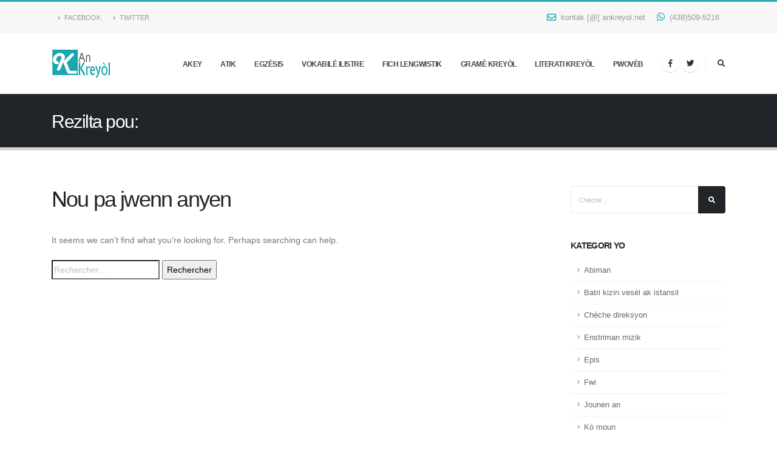

--- FILE ---
content_type: text/html; charset=UTF-8
request_url: https://ankreyol.net/tag/pwoveb-aysyen/
body_size: 9909
content:
<!doctype html>
<html lang="fr-FR">
<head>
	<meta charset="UTF-8">
	<meta name="viewport" content="width=device-width, initial-scale=1">
	<link rel="profile" href="https://gmpg.org/xfn/11">

	<title>pwovèb Aysyen &#8211; Ankreyol</title>
<meta name='robots' content='max-image-preview:large' />
	<style>img:is([sizes="auto" i], [sizes^="auto," i]) { contain-intrinsic-size: 3000px 1500px }</style>
	<link rel='dns-prefetch' href='//fonts.googleapis.com' />
<link rel="alternate" type="application/rss+xml" title="Ankreyol &raquo; Flux" href="https://ankreyol.net/feed/" />
<link rel="alternate" type="application/rss+xml" title="Ankreyol &raquo; Flux des commentaires" href="https://ankreyol.net/comments/feed/" />
<link rel="alternate" type="application/rss+xml" title="Ankreyol &raquo; Flux de l’étiquette pwovèb Aysyen" href="https://ankreyol.net/tag/pwoveb-aysyen/feed/" />
<script type="text/javascript">
/* <![CDATA[ */
window._wpemojiSettings = {"baseUrl":"https:\/\/s.w.org\/images\/core\/emoji\/15.0.3\/72x72\/","ext":".png","svgUrl":"https:\/\/s.w.org\/images\/core\/emoji\/15.0.3\/svg\/","svgExt":".svg","source":{"concatemoji":"https:\/\/ankreyol.net\/wp-includes\/js\/wp-emoji-release.min.js?ver=6.7.4"}};
/*! This file is auto-generated */
!function(i,n){var o,s,e;function c(e){try{var t={supportTests:e,timestamp:(new Date).valueOf()};sessionStorage.setItem(o,JSON.stringify(t))}catch(e){}}function p(e,t,n){e.clearRect(0,0,e.canvas.width,e.canvas.height),e.fillText(t,0,0);var t=new Uint32Array(e.getImageData(0,0,e.canvas.width,e.canvas.height).data),r=(e.clearRect(0,0,e.canvas.width,e.canvas.height),e.fillText(n,0,0),new Uint32Array(e.getImageData(0,0,e.canvas.width,e.canvas.height).data));return t.every(function(e,t){return e===r[t]})}function u(e,t,n){switch(t){case"flag":return n(e,"\ud83c\udff3\ufe0f\u200d\u26a7\ufe0f","\ud83c\udff3\ufe0f\u200b\u26a7\ufe0f")?!1:!n(e,"\ud83c\uddfa\ud83c\uddf3","\ud83c\uddfa\u200b\ud83c\uddf3")&&!n(e,"\ud83c\udff4\udb40\udc67\udb40\udc62\udb40\udc65\udb40\udc6e\udb40\udc67\udb40\udc7f","\ud83c\udff4\u200b\udb40\udc67\u200b\udb40\udc62\u200b\udb40\udc65\u200b\udb40\udc6e\u200b\udb40\udc67\u200b\udb40\udc7f");case"emoji":return!n(e,"\ud83d\udc26\u200d\u2b1b","\ud83d\udc26\u200b\u2b1b")}return!1}function f(e,t,n){var r="undefined"!=typeof WorkerGlobalScope&&self instanceof WorkerGlobalScope?new OffscreenCanvas(300,150):i.createElement("canvas"),a=r.getContext("2d",{willReadFrequently:!0}),o=(a.textBaseline="top",a.font="600 32px Arial",{});return e.forEach(function(e){o[e]=t(a,e,n)}),o}function t(e){var t=i.createElement("script");t.src=e,t.defer=!0,i.head.appendChild(t)}"undefined"!=typeof Promise&&(o="wpEmojiSettingsSupports",s=["flag","emoji"],n.supports={everything:!0,everythingExceptFlag:!0},e=new Promise(function(e){i.addEventListener("DOMContentLoaded",e,{once:!0})}),new Promise(function(t){var n=function(){try{var e=JSON.parse(sessionStorage.getItem(o));if("object"==typeof e&&"number"==typeof e.timestamp&&(new Date).valueOf()<e.timestamp+604800&&"object"==typeof e.supportTests)return e.supportTests}catch(e){}return null}();if(!n){if("undefined"!=typeof Worker&&"undefined"!=typeof OffscreenCanvas&&"undefined"!=typeof URL&&URL.createObjectURL&&"undefined"!=typeof Blob)try{var e="postMessage("+f.toString()+"("+[JSON.stringify(s),u.toString(),p.toString()].join(",")+"));",r=new Blob([e],{type:"text/javascript"}),a=new Worker(URL.createObjectURL(r),{name:"wpTestEmojiSupports"});return void(a.onmessage=function(e){c(n=e.data),a.terminate(),t(n)})}catch(e){}c(n=f(s,u,p))}t(n)}).then(function(e){for(var t in e)n.supports[t]=e[t],n.supports.everything=n.supports.everything&&n.supports[t],"flag"!==t&&(n.supports.everythingExceptFlag=n.supports.everythingExceptFlag&&n.supports[t]);n.supports.everythingExceptFlag=n.supports.everythingExceptFlag&&!n.supports.flag,n.DOMReady=!1,n.readyCallback=function(){n.DOMReady=!0}}).then(function(){return e}).then(function(){var e;n.supports.everything||(n.readyCallback(),(e=n.source||{}).concatemoji?t(e.concatemoji):e.wpemoji&&e.twemoji&&(t(e.twemoji),t(e.wpemoji)))}))}((window,document),window._wpemojiSettings);
/* ]]> */
</script>
<style id='wp-emoji-styles-inline-css' type='text/css'>

	img.wp-smiley, img.emoji {
		display: inline !important;
		border: none !important;
		box-shadow: none !important;
		height: 1em !important;
		width: 1em !important;
		margin: 0 0.07em !important;
		vertical-align: -0.1em !important;
		background: none !important;
		padding: 0 !important;
	}
</style>
<link rel='stylesheet' id='wp-block-library-css' href='https://ankreyol.net/wp-includes/css/dist/block-library/style.min.css?ver=6.7.4' type='text/css' media='all' />
<style id='classic-theme-styles-inline-css' type='text/css'>
/*! This file is auto-generated */
.wp-block-button__link{color:#fff;background-color:#32373c;border-radius:9999px;box-shadow:none;text-decoration:none;padding:calc(.667em + 2px) calc(1.333em + 2px);font-size:1.125em}.wp-block-file__button{background:#32373c;color:#fff;text-decoration:none}
</style>
<style id='global-styles-inline-css' type='text/css'>
:root{--wp--preset--aspect-ratio--square: 1;--wp--preset--aspect-ratio--4-3: 4/3;--wp--preset--aspect-ratio--3-4: 3/4;--wp--preset--aspect-ratio--3-2: 3/2;--wp--preset--aspect-ratio--2-3: 2/3;--wp--preset--aspect-ratio--16-9: 16/9;--wp--preset--aspect-ratio--9-16: 9/16;--wp--preset--color--black: #000000;--wp--preset--color--cyan-bluish-gray: #abb8c3;--wp--preset--color--white: #ffffff;--wp--preset--color--pale-pink: #f78da7;--wp--preset--color--vivid-red: #cf2e2e;--wp--preset--color--luminous-vivid-orange: #ff6900;--wp--preset--color--luminous-vivid-amber: #fcb900;--wp--preset--color--light-green-cyan: #7bdcb5;--wp--preset--color--vivid-green-cyan: #00d084;--wp--preset--color--pale-cyan-blue: #8ed1fc;--wp--preset--color--vivid-cyan-blue: #0693e3;--wp--preset--color--vivid-purple: #9b51e0;--wp--preset--gradient--vivid-cyan-blue-to-vivid-purple: linear-gradient(135deg,rgba(6,147,227,1) 0%,rgb(155,81,224) 100%);--wp--preset--gradient--light-green-cyan-to-vivid-green-cyan: linear-gradient(135deg,rgb(122,220,180) 0%,rgb(0,208,130) 100%);--wp--preset--gradient--luminous-vivid-amber-to-luminous-vivid-orange: linear-gradient(135deg,rgba(252,185,0,1) 0%,rgba(255,105,0,1) 100%);--wp--preset--gradient--luminous-vivid-orange-to-vivid-red: linear-gradient(135deg,rgba(255,105,0,1) 0%,rgb(207,46,46) 100%);--wp--preset--gradient--very-light-gray-to-cyan-bluish-gray: linear-gradient(135deg,rgb(238,238,238) 0%,rgb(169,184,195) 100%);--wp--preset--gradient--cool-to-warm-spectrum: linear-gradient(135deg,rgb(74,234,220) 0%,rgb(151,120,209) 20%,rgb(207,42,186) 40%,rgb(238,44,130) 60%,rgb(251,105,98) 80%,rgb(254,248,76) 100%);--wp--preset--gradient--blush-light-purple: linear-gradient(135deg,rgb(255,206,236) 0%,rgb(152,150,240) 100%);--wp--preset--gradient--blush-bordeaux: linear-gradient(135deg,rgb(254,205,165) 0%,rgb(254,45,45) 50%,rgb(107,0,62) 100%);--wp--preset--gradient--luminous-dusk: linear-gradient(135deg,rgb(255,203,112) 0%,rgb(199,81,192) 50%,rgb(65,88,208) 100%);--wp--preset--gradient--pale-ocean: linear-gradient(135deg,rgb(255,245,203) 0%,rgb(182,227,212) 50%,rgb(51,167,181) 100%);--wp--preset--gradient--electric-grass: linear-gradient(135deg,rgb(202,248,128) 0%,rgb(113,206,126) 100%);--wp--preset--gradient--midnight: linear-gradient(135deg,rgb(2,3,129) 0%,rgb(40,116,252) 100%);--wp--preset--font-size--small: 13px;--wp--preset--font-size--medium: 20px;--wp--preset--font-size--large: 36px;--wp--preset--font-size--x-large: 42px;--wp--preset--spacing--20: 0.44rem;--wp--preset--spacing--30: 0.67rem;--wp--preset--spacing--40: 1rem;--wp--preset--spacing--50: 1.5rem;--wp--preset--spacing--60: 2.25rem;--wp--preset--spacing--70: 3.38rem;--wp--preset--spacing--80: 5.06rem;--wp--preset--shadow--natural: 6px 6px 9px rgba(0, 0, 0, 0.2);--wp--preset--shadow--deep: 12px 12px 50px rgba(0, 0, 0, 0.4);--wp--preset--shadow--sharp: 6px 6px 0px rgba(0, 0, 0, 0.2);--wp--preset--shadow--outlined: 6px 6px 0px -3px rgba(255, 255, 255, 1), 6px 6px rgba(0, 0, 0, 1);--wp--preset--shadow--crisp: 6px 6px 0px rgba(0, 0, 0, 1);}:where(.is-layout-flex){gap: 0.5em;}:where(.is-layout-grid){gap: 0.5em;}body .is-layout-flex{display: flex;}.is-layout-flex{flex-wrap: wrap;align-items: center;}.is-layout-flex > :is(*, div){margin: 0;}body .is-layout-grid{display: grid;}.is-layout-grid > :is(*, div){margin: 0;}:where(.wp-block-columns.is-layout-flex){gap: 2em;}:where(.wp-block-columns.is-layout-grid){gap: 2em;}:where(.wp-block-post-template.is-layout-flex){gap: 1.25em;}:where(.wp-block-post-template.is-layout-grid){gap: 1.25em;}.has-black-color{color: var(--wp--preset--color--black) !important;}.has-cyan-bluish-gray-color{color: var(--wp--preset--color--cyan-bluish-gray) !important;}.has-white-color{color: var(--wp--preset--color--white) !important;}.has-pale-pink-color{color: var(--wp--preset--color--pale-pink) !important;}.has-vivid-red-color{color: var(--wp--preset--color--vivid-red) !important;}.has-luminous-vivid-orange-color{color: var(--wp--preset--color--luminous-vivid-orange) !important;}.has-luminous-vivid-amber-color{color: var(--wp--preset--color--luminous-vivid-amber) !important;}.has-light-green-cyan-color{color: var(--wp--preset--color--light-green-cyan) !important;}.has-vivid-green-cyan-color{color: var(--wp--preset--color--vivid-green-cyan) !important;}.has-pale-cyan-blue-color{color: var(--wp--preset--color--pale-cyan-blue) !important;}.has-vivid-cyan-blue-color{color: var(--wp--preset--color--vivid-cyan-blue) !important;}.has-vivid-purple-color{color: var(--wp--preset--color--vivid-purple) !important;}.has-black-background-color{background-color: var(--wp--preset--color--black) !important;}.has-cyan-bluish-gray-background-color{background-color: var(--wp--preset--color--cyan-bluish-gray) !important;}.has-white-background-color{background-color: var(--wp--preset--color--white) !important;}.has-pale-pink-background-color{background-color: var(--wp--preset--color--pale-pink) !important;}.has-vivid-red-background-color{background-color: var(--wp--preset--color--vivid-red) !important;}.has-luminous-vivid-orange-background-color{background-color: var(--wp--preset--color--luminous-vivid-orange) !important;}.has-luminous-vivid-amber-background-color{background-color: var(--wp--preset--color--luminous-vivid-amber) !important;}.has-light-green-cyan-background-color{background-color: var(--wp--preset--color--light-green-cyan) !important;}.has-vivid-green-cyan-background-color{background-color: var(--wp--preset--color--vivid-green-cyan) !important;}.has-pale-cyan-blue-background-color{background-color: var(--wp--preset--color--pale-cyan-blue) !important;}.has-vivid-cyan-blue-background-color{background-color: var(--wp--preset--color--vivid-cyan-blue) !important;}.has-vivid-purple-background-color{background-color: var(--wp--preset--color--vivid-purple) !important;}.has-black-border-color{border-color: var(--wp--preset--color--black) !important;}.has-cyan-bluish-gray-border-color{border-color: var(--wp--preset--color--cyan-bluish-gray) !important;}.has-white-border-color{border-color: var(--wp--preset--color--white) !important;}.has-pale-pink-border-color{border-color: var(--wp--preset--color--pale-pink) !important;}.has-vivid-red-border-color{border-color: var(--wp--preset--color--vivid-red) !important;}.has-luminous-vivid-orange-border-color{border-color: var(--wp--preset--color--luminous-vivid-orange) !important;}.has-luminous-vivid-amber-border-color{border-color: var(--wp--preset--color--luminous-vivid-amber) !important;}.has-light-green-cyan-border-color{border-color: var(--wp--preset--color--light-green-cyan) !important;}.has-vivid-green-cyan-border-color{border-color: var(--wp--preset--color--vivid-green-cyan) !important;}.has-pale-cyan-blue-border-color{border-color: var(--wp--preset--color--pale-cyan-blue) !important;}.has-vivid-cyan-blue-border-color{border-color: var(--wp--preset--color--vivid-cyan-blue) !important;}.has-vivid-purple-border-color{border-color: var(--wp--preset--color--vivid-purple) !important;}.has-vivid-cyan-blue-to-vivid-purple-gradient-background{background: var(--wp--preset--gradient--vivid-cyan-blue-to-vivid-purple) !important;}.has-light-green-cyan-to-vivid-green-cyan-gradient-background{background: var(--wp--preset--gradient--light-green-cyan-to-vivid-green-cyan) !important;}.has-luminous-vivid-amber-to-luminous-vivid-orange-gradient-background{background: var(--wp--preset--gradient--luminous-vivid-amber-to-luminous-vivid-orange) !important;}.has-luminous-vivid-orange-to-vivid-red-gradient-background{background: var(--wp--preset--gradient--luminous-vivid-orange-to-vivid-red) !important;}.has-very-light-gray-to-cyan-bluish-gray-gradient-background{background: var(--wp--preset--gradient--very-light-gray-to-cyan-bluish-gray) !important;}.has-cool-to-warm-spectrum-gradient-background{background: var(--wp--preset--gradient--cool-to-warm-spectrum) !important;}.has-blush-light-purple-gradient-background{background: var(--wp--preset--gradient--blush-light-purple) !important;}.has-blush-bordeaux-gradient-background{background: var(--wp--preset--gradient--blush-bordeaux) !important;}.has-luminous-dusk-gradient-background{background: var(--wp--preset--gradient--luminous-dusk) !important;}.has-pale-ocean-gradient-background{background: var(--wp--preset--gradient--pale-ocean) !important;}.has-electric-grass-gradient-background{background: var(--wp--preset--gradient--electric-grass) !important;}.has-midnight-gradient-background{background: var(--wp--preset--gradient--midnight) !important;}.has-small-font-size{font-size: var(--wp--preset--font-size--small) !important;}.has-medium-font-size{font-size: var(--wp--preset--font-size--medium) !important;}.has-large-font-size{font-size: var(--wp--preset--font-size--large) !important;}.has-x-large-font-size{font-size: var(--wp--preset--font-size--x-large) !important;}
:where(.wp-block-post-template.is-layout-flex){gap: 1.25em;}:where(.wp-block-post-template.is-layout-grid){gap: 1.25em;}
:where(.wp-block-columns.is-layout-flex){gap: 2em;}:where(.wp-block-columns.is-layout-grid){gap: 2em;}
:root :where(.wp-block-pullquote){font-size: 1.5em;line-height: 1.6;}
</style>
<link rel='stylesheet' id='ankreyol-style-css' href='https://ankreyol.net/wp-content/themes/ankreyol/style.css?ver=6.7.4' type='text/css' media='all' />
<link rel='stylesheet' id='bootstrap-css' href='https://ankreyol.net/wp-content/themes/ankreyol/vendor/bootstrap/css/bootstrap.min.css?ver=6.7.4' type='text/css' media='all' />
<link rel='stylesheet' id='awesome-css' href='https://ankreyol.net/wp-content/themes/ankreyol/vendor/fontawesome-free/css/all.min.css?ver=6.7.4' type='text/css' media='all' />
<link rel='stylesheet' id='animate-css' href='https://ankreyol.net/wp-content/themes/ankreyol/vendor/animate/animate.min.css?ver=6.7.4' type='text/css' media='all' />
<link rel='stylesheet' id='simple-css' href='https://ankreyol.net/wp-content/themes/ankreyol/vendor/simple-line-icons/css/simple-line-icons.min.css?ver=6.7.4' type='text/css' media='all' />
<link rel='stylesheet' id='carousel-css' href='https://ankreyol.net/wp-content/themes/ankreyol/vendor/owl.carousel/assets/owl.carousel.min.css?ver=6.7.4' type='text/css' media='all' />
<link rel='stylesheet' id='default-css' href='https://ankreyol.net/wp-content/themes/ankreyol/vendor/owl.carousel/assets/owl.theme.default.min.css?ver=6.7.4' type='text/css' media='all' />
<link rel='stylesheet' id='popup-css' href='https://ankreyol.net/wp-content/themes/ankreyol/vendor/magnific-popup/magnific-popup.min.css?ver=6.7.4' type='text/css' media='all' />
<link rel='stylesheet' id='theme-css' href='https://ankreyol.net/wp-content/themes/ankreyol/css/theme.css?ver=6.7.4' type='text/css' media='all' />
<link rel='stylesheet' id='elements-css' href='https://ankreyol.net/wp-content/themes/ankreyol/css/theme-elements.css?ver=6.7.4' type='text/css' media='all' />
<link rel='stylesheet' id='blog-css' href='https://ankreyol.net/wp-content/themes/ankreyol/css/theme-blog.css?ver=6.7.4' type='text/css' media='all' />
<link rel='stylesheet' id='shop-css' href='https://ankreyol.net/wp-content/themes/ankreyol/css/theme-shop.css?ver=6.7.4' type='text/css' media='all' />
<link rel='stylesheet' id='settings-css' href='https://ankreyol.net/wp-content/themes/ankreyol/vendor/rs-plugin/css/settings.css?ver=6.7.4' type='text/css' media='all' />
<link rel='stylesheet' id='layers-css' href='https://ankreyol.net/wp-content/themes/ankreyol/vendor/rs-plugin/css/layers.css?ver=6.7.4' type='text/css' media='all' />
<link rel='stylesheet' id='navigation-css' href='https://ankreyol.net/wp-content/themes/ankreyol/vendor/rs-plugin/css/navigation.css?ver=6.7.4' type='text/css' media='all' />
<link rel='stylesheet' id='skin-ankreyol-css' href='https://ankreyol.net/wp-content/themes/ankreyol/css/skins/skin-ankreyol.css?ver=6.7.4' type='text/css' media='all' />
<link rel='stylesheet' id='custom-css' href='https://ankreyol.net/wp-content/themes/ankreyol/css/custom.css?ver=6.7.4' type='text/css' media='all' />
<link rel='stylesheet' id='ankreyol-google-fonts-css' href='https://fonts.googleapis.com/css?family=Noto+Sans%3A400italic%2C700italic%2C400%2C700%7CNoto+Serif%3A400italic%2C700italic%2C400%2C700%7CInconsolata%3A400%2C700&#038;subset=latin%2Clatin-ext' type='text/css' media='all' />
<script type="text/javascript" src="https://ankreyol.net/wp-includes/js/jquery/jquery.min.js?ver=3.7.1" id="jquery-core-js"></script>
<script type="text/javascript" src="https://ankreyol.net/wp-includes/js/jquery/jquery-migrate.min.js?ver=3.4.1" id="jquery-migrate-js"></script>
<script type="text/javascript" src="https://ankreyol.net/wp-content/themes/ankreyol/vendor/modernizr/modernizr.min.js?ver=6.7.4" id="memwanou-modernizr-js"></script>
<link rel="https://api.w.org/" href="https://ankreyol.net/wp-json/" /><link rel="alternate" title="JSON" type="application/json" href="https://ankreyol.net/wp-json/wp/v2/tags/356" /><link rel="EditURI" type="application/rsd+xml" title="RSD" href="https://ankreyol.net/xmlrpc.php?rsd" />
<meta name="generator" content="WordPress 6.7.4" />
<link rel="shortcut icon" href="https://ankreyol.net/wp-content/themes/ankreyol/img/favicon.ico"/>		<style type="text/css">
					.site-title,
			.site-description {
				position: absolute;
				clip: rect(1px, 1px, 1px, 1px);
			}
				</style>
			<script data-ad-client="ca-pub-3336694828430469" async src="https://pagead2.googlesyndication.com/pagead/js/adsbygoogle.js"></script>
	<script async src="https://pagead2.googlesyndication.com/pagead/js/adsbygoogle.js?client=ca-pub-8246609857504708"
     crossorigin="anonymous"></script>
</head>

<body class="archive tag tag-pwoveb-aysyen tag-356 wp-custom-logo hfeed no-sidebar">
<div class="body">
				<header id="header" class="header-effect-shrink" data-plugin-options="{'stickyEnabled': true, 'stickyEffect': 'shrink', 'stickyEnableOnBoxed': true, 'stickyEnableOnMobile': true, 'stickyChangeLogo': true, 'stickyStartAt': 120, 'stickyHeaderContainerHeight': 70}">
				<div class="header-body border-color-tertiary header-body-bottom-border">
					<div class="header-top header-top-default border-bottom-0">
						<div class="container">
							<div class="header-row py-2">
								<div class="header-column justify-content-start">
									<div class="header-row">				
													<nav class="header-nav-top">
								<div class="menu-menu-sosyal-container"><ul class="nav nav-pills text-uppercase text-2"><li id="menu-item-22" class="menu-item menu-item-type-custom menu-item-object-custom menu-item-22"><a href="https://www.facebook.com/ankreyol.net"> <i class="fas fa-angle-right"></i>  Facebook</a></li>
<li id="menu-item-23" class="menu-item menu-item-type-custom menu-item-object-custom menu-item-23"><a href="https://twitter.com/an_kreyol_net"> <i class="fas fa-angle-right"></i>  Twitter</a></li>
</ul></div>							</nav><!-- .social-navigation -->
												
						
									</div>
								</div>
								<div class="header-column justify-content-end">
									<div class="header-row">
										<nav class="header-nav-top">
											<ul class="nav nav-pills">
												<li class="nav-item">
													<a href="mailto:kontak [@] ankreyol.net"><i class="far fa-envelope text-4 text-color-primary" style="top: 1px;"></i> kontak [@] ankreyol.net</a>
												</li>
												<li class="nav-item">
													<a href="tel:4385095216"><i class="fab fa-whatsapp text-4 text-color-primary" style="top: 0;"></i> (438)509-5216</a>
												</li>
											</ul>
										</nav>
									</div>
								</div>
							</div>
						</div>
					</div>
					<div class="header-container container">
						<div class="header-row">
							<div class="header-column">
								<div class="header-row">
							<div class="header-logo">
					<a href="https://ankreyol.net/" class="custom-logo-link" rel="home"><img width="97" height="48" src="https://ankreyol.net/wp-content/uploads/2019/03/cropped-logoankreyol3-1.png" class="custom-logo" alt="Ankreyol" decoding="async" /></a>
											<p class="site-title"><a href="https://ankreyol.net/" rel="home">Ankreyol</a></p>
														</div>
								</div>
							</div>
							<div class="header-column justify-content-end">
								<div class="header-row">
									<div class="header-nav header-nav-links order-2 order-lg-1">
										<div class="header-nav-main header-nav-main-square header-nav-main-effect-2 header-nav-main-sub-effect-1">
								<nav class="collapse">
								<ul class="nav nav-pills" id="mainNav"><li id="menu-item-19" class="menu-item menu-item-type-post_type menu-item-object-page menu-item-home menu-item-19"><a href="https://ankreyol.net/" class="dropdown-item">Akey</a></li>
<li id="menu-item-332" class="menu-item menu-item-type-taxonomy menu-item-object-category menu-item-332"><a href="https://ankreyol.net/category/atik/" class="dropdown-item">Atik</a></li>
<li id="menu-item-40" class="menu-item menu-item-type-taxonomy menu-item-object-category menu-item-40"><a href="https://ankreyol.net/category/egzesis/" class="dropdown-item">Egzèsis</a></li>
<li id="menu-item-349" class="menu-item menu-item-type-custom menu-item-object-custom menu-item-349"><a href="https://ankreyol.net/vokabile-ilistre" class="dropdown-item">Vokabilè ilistre</a></li>
<li id="menu-item-41" class="menu-item menu-item-type-taxonomy menu-item-object-category menu-item-has-children menu-item-41 dropdown"><a href="https://ankreyol.net/category/fich-lengwistik/" class="dropdown-item dropdown-toggle">Fich lengwistik</a>
<ul class="dropdown-menu depth_0">
	<li id="menu-item-42" class="menu-item menu-item-type-taxonomy menu-item-object-category menu-item-42"><a href="https://ankreyol.net/category/fich-lengwistik/grame/" class="dropdown-item">Gramè</a></li>
	<li id="menu-item-43" class="menu-item menu-item-type-taxonomy menu-item-object-category menu-item-43"><a href="https://ankreyol.net/category/fich-lengwistik/konjigezon/" class="dropdown-item">Konjigezon</a></li>
	<li id="menu-item-44" class="menu-item menu-item-type-taxonomy menu-item-object-category menu-item-44"><a href="https://ankreyol.net/category/fich-lengwistik/otograf/" class="dropdown-item">Òtograf ak pwononsyasyon</a></li>
	<li id="menu-item-45" class="menu-item menu-item-type-taxonomy menu-item-object-category menu-item-45"><a href="https://ankreyol.net/category/fich-lengwistik/vokabile/" class="dropdown-item">Vokabilè</a></li>
</ul>
</li>
<li id="menu-item-46" class="menu-item menu-item-type-taxonomy menu-item-object-category menu-item-has-children menu-item-46 dropdown"><a href="https://ankreyol.net/category/grame-kreyol/" class="dropdown-item dropdown-toggle">Gramè kreyòl</a>
<ul class="dropdown-menu depth_0">
	<li id="menu-item-48" class="menu-item menu-item-type-taxonomy menu-item-object-category menu-item-48"><a href="https://ankreyol.net/category/grame-kreyol/kote-w-ka-achte-l/" class="dropdown-item">Kote w ka achte l</a></li>
</ul>
</li>
<li id="menu-item-50" class="menu-item menu-item-type-taxonomy menu-item-object-category menu-item-50"><a href="https://ankreyol.net/category/literati-kreyol/" class="dropdown-item">Literati kreyòl</a></li>
<li id="menu-item-380" class="menu-item menu-item-type-custom menu-item-object-custom menu-item-380"><a href="https://ankreyol.net/pwoveb" class="dropdown-item">Pwovèb</a></li>
</ul>								</nav>
										</div>
										<ul class="header-social-icons social-icons d-none d-sm-block">
											<li class="social-icons-facebook"><a href="https://www.facebook.com/ankreyol.net" target="_blank" title="Facebook"><i class="fab fa-facebook-f"></i></a></li>
											<li class="social-icons-twitter"><a href="https://twitter.com/an_kreyol_net" target="_blank" title="Twitter"><i class="fab fa-twitter"></i></a></li>
										
										</ul>
										<button class="btn header-btn-collapse-nav" data-toggle="collapse" data-target=".header-nav-main nav">
											<i class="fas fa-bars"></i>
										</button>
									</div>
									<div class="header-nav-features header-nav-features-no-border header-nav-features-lg-show-border order-1 order-lg-2">
										<div class="header-nav-feature header-nav-features-search d-inline-flex">
											<a href="#" class="header-nav-features-toggle" data-focus="headerSearch"><i class="fas fa-search header-nav-top-icon"></i></a>
											<div class="header-nav-features-dropdown" id="headerTopSearchDropdown">
												<form role="search" action="/" method="get">
													<div class="simple-search input-group">
														<input class="form-control text-1" id="headerSearch" name="s" type="search" value="" placeholder="Chèche...">
														<span class="input-group-append">
															<button class="btn" type="submit">
																<i class="fa fa-search header-nav-top-icon"></i>
															</button>
														</span>
													</div>
												</form>
											</div>
										</div>

									</div>
								</div>
							</div>
						</div>
					</div>
				</div>
			</header>
	<div role="main" class="main">
												<section class="page-header page-header-classic">
					<div class="container">
						<div class="row">
							<div class="col">
										<h1 class="page-title">
					Rezilta pou: <span></span>				</h1>
							</div>
						</div>
	
					</div>
				</section>
<div class="container py-4">
					<div class="row">
						<div class="col-lg-3 order-lg-2">
							<aside class="sidebar">
								<form action="/" method="get">
									<div class="input-group mb-3 pb-1">
										<input class="form-control text-1" placeholder="Chèche..." name="s" id="s" type="text">
										<span class="input-group-append">
											<button type="submit" class="btn btn-dark text-1 p-2"><i class="fas fa-search m-2"></i></button>
										</span>
									</div>
								</form>
								
								<h5 class="font-weight-bold pt-4">Kategori yo</h5>
								<ul class="nav nav-list flex-column mb-5">
	<li class="cat-item cat-item-359"><a href="https://ankreyol.net/kategori/abiman/">Abiman</a>
</li>
	<li class="cat-item cat-item-365"><a href="https://ankreyol.net/kategori/batri-kizin-vesel-ak-istansil/">Batri kizin vesèl ak istansil</a>
</li>
	<li class="cat-item cat-item-366"><a href="https://ankreyol.net/kategori/cheche-direksyon/">Chèche direksyon</a>
</li>
	<li class="cat-item cat-item-367"><a href="https://ankreyol.net/kategori/enstriman-mizik/">Enstriman mizik</a>
</li>
	<li class="cat-item cat-item-363"><a href="https://ankreyol.net/kategori/epis/">Epis</a>
</li>
	<li class="cat-item cat-item-360"><a href="https://ankreyol.net/kategori/fwi/">Fwi</a>
</li>
	<li class="cat-item cat-item-368"><a href="https://ankreyol.net/kategori/jounen-an/">Jounen an</a>
</li>
	<li class="cat-item cat-item-369"><a href="https://ankreyol.net/kategori/ko-moun/">Kò moun</a>
</li>
	<li class="cat-item cat-item-361"><a href="https://ankreyol.net/kategori/legim/">Legim</a>
</li>
	<li class="cat-item cat-item-371"><a href="https://ankreyol.net/kategori/meb/">Mèb</a>
</li>
	<li class="cat-item cat-item-362"><a href="https://ankreyol.net/kategori/sereyal/">Sereyal</a>
</li>
	<li class="cat-item cat-item-370"><a href="https://ankreyol.net/kategori/viv/">Viv</a>
</li>
	<li class="cat-item cat-item-364"><a href="https://ankreyol.net/kategori/vwayaj-ak-transpo/">Vwayaj ak transpò</a>
</li>
</ul>
		
	                      </aside>
						</div>
						<div class="col-lg-9 order-lg-1">
						
							<div class="blog-posts single-post">				
				
<section class="no-results not-found">

		<h1 class="page-title">Nou pa jwenn anyen</h1>
	

	<div class="page-content">
		
			<p>It seems we can&rsquo;t find what you&rsquo;re looking for. Perhaps searching can help.</p>
			<form role="search" method="get" class="search-form" action="https://ankreyol.net/">
				<label>
					<span class="screen-reader-text">Rechercher :</span>
					<input type="search" class="search-field" placeholder="Rechercher…" value="" name="s" />
				</label>
				<input type="submit" class="search-submit" value="Rechercher" />
			</form>	</div><!-- .page-content -->
</section><!-- .no-results -->

								</div>
						</div>				
					</div>
				</div>


	

	
</div><!-- main end -->
			<footer id="footer">
				<div class="container">
					<div class="footer-ribbon">
						<span>Ret branche</span>
					</div>
					<div class="row py-5 my-4">
						<div class="col-md-6 col-lg-4 mb-4 mb-lg-0">
							<h5 class="text-3 mb-3">Nyouzletè</h5>
							<p class="pr-1">Rete toujou konekte avèk nou.</p>
							<div class="alert alert-success d-none" id="newsletterSuccess">
								<strong>Success!</strong> Yo ajoutew.
							</div>
							<div class="alert alert-danger d-none" id="newsletterError"></div>
							<form id="newsletterForm" action="https://ankreyol.net/wp-content/themes/ankreyol/php/newsletter-subscribe.php" method="POST" class="mr-4 mb-3 mb-md-0">
								<div class="input-group input-group-rounded">
									<input class="form-control form-control-sm bg-light" placeholder="Mete imel ou" name="newsletterEmail" id="newsletterEmail" type="text">
									<span class="input-group-append">
										<button class="btn btn-light text-color-dark" type="submit"><strong>An n ale!</strong></button>
									</span>
								</div>
							</form>
						</div>
						<div class="col-md-6 col-lg-3 mb-4 mb-lg-0">
							<h5 class="text-3 mb-3">Dènye twit yo</h5>
							
							<div id="tweet" class="twitter" data-plugin-tweets data-plugin-options="{'username': 'an_kreyol_net', 'count': 2}">
								<p>Please wait...</p>
							</div>
							
						</div>
						<div class="col-md-6 col-lg-3 mb-4 mb-md-0">
							<div class="contact-details">
								<h5 class="text-3 mb-3">Kontakte nou</h5>
								<ul class="list list-icons list-icons-lg">
									<li class="mb-1"><i class="far fa-dot-circle text-color-primary"></i><p class="m-0">Rive Sud Longueuil</p></li>
									<li class="mb-1"><i class="fab fa-whatsapp text-color-primary"></i><p class="m-0"><a href="tel:4385095216">(438)509-5216</a></p></li>
									<li class="mb-1"><i class="far fa-envelope text-color-primary"></i><p class="m-0"><a href="mailto:kontak [@] ankreyol.net">kontak [@] ankreyol.net</a></p></li>
								</ul>
							</div>
						</div>
						<div class="col-md-6 col-lg-2">
							<h5 class="text-3 mb-3">Swiv nou</h5>
							<ul class="social-icons">
								<li class="social-icons-facebook"><a href="https://www.facebook.com/ankreyol.net" target="_blank" title="Facebook"><i class="fab fa-facebook-f"></i></a></li>
								<li class="social-icons-twitter"><a href="https://twitter.com/an_kreyol_net" target="_blank" title="Twitter"><i class="fab fa-twitter"></i></a></li>
						
							</ul>
						</div>
					</div>
				</div>
				<div class="footer-copyright">
					<div class="container py-2">
						<div class="row py-4">
							<div class="col-lg-8 d-flex align-items-center justify-content-center justify-content-lg-start mb-4 mb-lg-0">
								<p>© Copyright 2023. Tout dwa rezève. <a href="https://weboostez-vous.com">weboostez-vous inc. </a></p>
							</div>
							<div class="col-lg-4 d-flex align-items-center justify-content-center justify-content-lg-end">
								<nav id="sub-menu">
					<ul><li id="menu-item-331" class="menu-item menu-item-type-post_type menu-item-object-page menu-item-privacy-policy menu-item-331"><a rel="privacy-policy" href="https://ankreyol.net/privacy-policy/">Privacy Policy</a></li>
<li id="menu-item-338" class="menu-item menu-item-type-post_type menu-item-object-page menu-item-338"><a href="https://ankreyol.net/kondisyon-itilizasyon/">Kondisyon itilizasyon</a></li>
</ul>								</nav>
							</div>
						</div>
					</div>
				</div>
			</footer>

					
		
		<!-- fin body -->
		</div>
		<!-- Vendor -->
<script>
  (function(i,s,o,g,r,a,m){i['GoogleAnalyticsObject']=r;i[r]=i[r]||function(){
  (i[r].q=i[r].q||[]).push(arguments)},i[r].l=1*new Date();a=s.createElement(o),
  m=s.getElementsByTagName(o)[0];a.async=1;a.src=g;m.parentNode.insertBefore(a,m)
  })(window,document,'script','//www.google-analytics.com/analytics.js','ga');

  ga('create', 'UA-68779280-1', 'auto');
  ga('send', 'pageview');

</script>


<script type="text/javascript" src="https://ankreyol.net/wp-content/themes/ankreyol/vendor/jquery/jquery.min.js?ver=6.7.4" id="jqueryquery-js"></script>
<script type="text/javascript" src="https://ankreyol.net/wp-content/themes/ankreyol/vendor/jquery.appear/jquery.appear.min.js?ver=6.7.4" id="jquery-appear-js"></script>
<script type="text/javascript" src="https://ankreyol.net/wp-content/themes/ankreyol/vendor/jquery.easing/jquery.easing.min.js?ver=6.7.4" id="jquery-easing-js"></script>
<script type="text/javascript" src="https://ankreyol.net/wp-content/themes/ankreyol/vendor/jquery.cookie/jquery.cookie.min.js?ver=6.7.4" id="jquery-cookie-js"></script>
<script type="text/javascript" src="https://ankreyol.net/wp-content/themes/ankreyol/vendor/popper/umd/popper.min.js?ver=6.7.4" id="jquery-popper-js"></script>
<script type="text/javascript" src="https://ankreyol.net/wp-content/themes/ankreyol/vendor/bootstrap/js/bootstrap.min.js?ver=6.7.4" id="jquery-bootstrap-js"></script>
<script type="text/javascript" src="https://ankreyol.net/wp-content/themes/ankreyol/vendor/common/common.min.js?ver=6.7.4" id="jquery-common-js"></script>
<script type="text/javascript" src="https://ankreyol.net/wp-content/themes/ankreyol/vendor/jquery.validation/jquery.validate.min.js?ver=6.7.4" id="jquery-validation-js"></script>
<script type="text/javascript" src="https://ankreyol.net/wp-content/themes/ankreyol/vendor/jquery.easy-pie-chart/jquery.easypiechart.min.js?ver=6.7.4" id="jquery-pie-chart-js"></script>
<script type="text/javascript" src="https://ankreyol.net/wp-content/themes/ankreyol/vendor/jquery.gmap/jquery.gmap.min.js?ver=6.7.4" id="jquery-gmap-js"></script>
<script type="text/javascript" src="https://ankreyol.net/wp-content/themes/ankreyol/vendor/jquery.lazyload/jquery.lazyload.min.js?ver=6.7.4" id="jquery-lazyload-js"></script>
<script type="text/javascript" src="https://ankreyol.net/wp-content/themes/ankreyol/vendor/isotope/jquery.isotope.min.js?ver=6.7.4" id="jquery-isotope-js"></script>
<script type="text/javascript" src="https://ankreyol.net/wp-content/themes/ankreyol/vendor/owl.carousel/owl.carousel.min.js?ver=6.7.4" id="jquery-carousel-js"></script>
<script type="text/javascript" src="https://ankreyol.net/wp-content/themes/ankreyol/vendor/magnific-popup/jquery.magnific-popup.min.js?ver=6.7.4" id="jquery-magnific-js"></script>
<script type="text/javascript" src="https://ankreyol.net/wp-content/themes/ankreyol/vendor/vide/jquery.vide.min.js?ver=6.7.4" id="jquery-vide-js"></script>
<script type="text/javascript" src="https://ankreyol.net/wp-content/themes/ankreyol/vendor/vivus/vivus.min.js?ver=6.7.4" id="jquery-vivus-js"></script>
<script type="text/javascript" src="https://ankreyol.net/wp-content/themes/ankreyol/js/theme.js?ver=6.7.4" id="jquery-theme-js"></script>
<script type="text/javascript" src="https://ankreyol.net/wp-content/themes/ankreyol/vendor/rs-plugin/js/jquery.themepunch.tools.min.js?ver=6.7.4" id="jquery-themepunch-js"></script>
<script type="text/javascript" src="https://ankreyol.net/wp-content/themes/ankreyol/vendor/rs-plugin/js/jquery.themepunch.revolution.min.js?ver=6.7.4" id="jquery-revolution-js"></script>
<script type="text/javascript" src="https://ankreyol.net/wp-content/themes/ankreyol/js/custom.js?ver=6.7.4" id="jquery-custom-js"></script>
<script type="text/javascript" src="https://ankreyol.net/wp-content/themes/ankreyol/js/theme.init.js?ver=6.7.4" id="jquery-init-js"></script>
<script type="text/javascript" src="https://ankreyol.net/wp-content/themes/ankreyol/js/navigation.js?ver=20151215" id="ankreyol-navigation-js"></script>
<script type="text/javascript" src="https://ankreyol.net/wp-content/themes/ankreyol/js/skip-link-focus-fix.js?ver=20151215" id="ankreyol-skip-link-focus-fix-js"></script>
	</body>
</html>

--- FILE ---
content_type: text/html; charset=UTF-8
request_url: https://ankreyol.net/wp-content/themes/ankreyol/php/twitter-feed.php?twitter_screen_name=an_kreyol_net&tweets_to_display=2&icon_color=false
body_size: -66
content:
<ul><li><span class="status"><i class="fab fa-twitter false"></i> Oops, our twitter feed is unavailable right now. </span><span class="meta"> <a href="http://twitter.com/an_kreyol_net">Follow us on Twitter</a></span></li></ul>

--- FILE ---
content_type: text/html; charset=utf-8
request_url: https://www.google.com/recaptcha/api2/aframe
body_size: 266
content:
<!DOCTYPE HTML><html><head><meta http-equiv="content-type" content="text/html; charset=UTF-8"></head><body><script nonce="DT3goNipPYd7qmyym6REJw">/** Anti-fraud and anti-abuse applications only. See google.com/recaptcha */ try{var clients={'sodar':'https://pagead2.googlesyndication.com/pagead/sodar?'};window.addEventListener("message",function(a){try{if(a.source===window.parent){var b=JSON.parse(a.data);var c=clients[b['id']];if(c){var d=document.createElement('img');d.src=c+b['params']+'&rc='+(localStorage.getItem("rc::a")?sessionStorage.getItem("rc::b"):"");window.document.body.appendChild(d);sessionStorage.setItem("rc::e",parseInt(sessionStorage.getItem("rc::e")||0)+1);localStorage.setItem("rc::h",'1769023421977');}}}catch(b){}});window.parent.postMessage("_grecaptcha_ready", "*");}catch(b){}</script></body></html>

--- FILE ---
content_type: text/css
request_url: https://ankreyol.net/wp-content/themes/ankreyol/css/custom.css?ver=6.7.4
body_size: 83
content:
/* Add here all your CSS customizations */
home-intro {
    background-color: #1aa7af;
    margin-bottom: 60px;
    overflow: hidden;
    padding: 38.4px 0;
    padding: 2.4rem 0;
    position: relative;
    text-align: left;
}

html .bg-color-primary, html .bg-primary {
    background-color: #1aa7af !important;
}
#footer .footer-ribbon {
    background: #1aa7af;
}

html .text-color-primary, html .text-primary {
    color: #1aa7af !important;
}
.btn-jojo{
	color: white;
	background-color: #ff5500;
}

html body .btn-jojo:hover, html body .btn-jojo.hover, html body .btn-outline.btn-jojo:hover, html body .btn-outline.btn-jojo.hover {
    background-color: #f50;
    border-color: #e6e6e6 #e6e6e6 #cccccc;
    color: white;
}
#header .header-nav.header-nav-links nav > ul:not(:hover) > li > a.active {
    color: #1aa7af;
}

#header .header-nav.header-nav-links nav > ul li:hover > a {
    color: #1aa7af;
}

.btn-jojo a{
    color: white !important;
    background-color: #ff5500;
}

.featured-box .box-content:not(.box-content-border-0) {
    border-top-color:  #1aa7af;
}
.vert{
    color:  #1aa7af;
}
iframe:focus {
  outline: none;
}

iframe[seamless] {
  display: block;
}